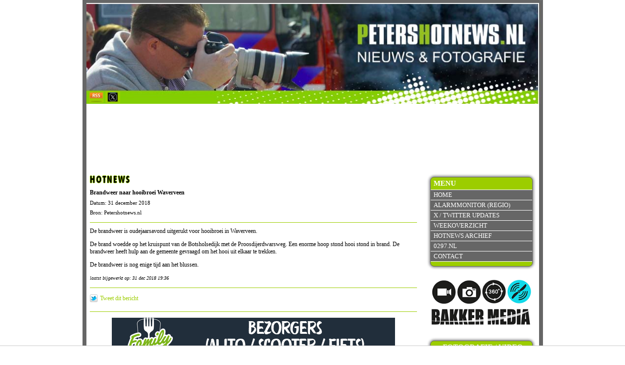

--- FILE ---
content_type: text/html; charset=UTF-8
request_url: https://www.petershotnews.nl/nieuws/74889/brandweer-naar-hooibroei-waverveen
body_size: 3192
content:
<!DOCTYPE html>
<!--[if lt IE 7]>
<html class="no-js ie ie6 lte9 lte8 lte7" lang="nl"> <![endif]-->
<!--[if IE 7]>
<html class="no-js ie ie7 lte9 lte8 lte7" lang="nl"> <![endif]-->
<!--[if IE 8]>
<html class="no-js ie ie8 lte9 lte8" lang="nl"> <![endif]-->
<!--[if IE 9]>
<html class="no-js ie ie9 lte9" lang="nl"> <![endif]-->
<!--[if (gt IE 9)|!(IE)]><!-->
<html class="no-js" lang="nl"> <!--<![endif]-->

<!-- Head -->
<head>
    <meta charset="utf-8"/>
    <title>Brandweer naar hooibroei Waverveen - PetersHotnews.nl</title>
    <meta name="viewport" content="width=device-width, initial-scale=1.0, user-scalable=0">

    <meta name="description" content="De brandweer is oudejaarsavond uitgerukt voor hooibroei in Waverveen. 
De brand woedde op het kruispunt van de Botsholsedijk met de">
<meta property="og:type" content="article" />
<meta property="fb:app_id" content="388455487836944" />
<meta property="og:title" content="Brandweer naar hooibroei Waverveen" />
<meta property="og:image" content="https://www.petershotnews.nl/cached_images/images/news/0297_detail/img-7818_1546281295.jpg" />
<meta property="og:description" content="De brandweer is oudejaarsavond uitgerukt voor hooibroei in Waverveen.
De brand woedde op het kruispunt van de Botsholsedijk met de Proosdijerdwarsweg. Een enorme hoop stond hooi stond in brand. De brandweer heeft hulp aan de gemeente gevraagd om het hooi uit elkaar te trekken.
De brandweer is nog enige tijd aan het blussen." />
<meta property="og:url" content = "http://www.petershotnews.nl/nieuws/74889/brandweer-naar-hooibroei-waverveen" />
<meta property="og:site_name" content="petershotnews.nl | Nieuws & fotografie" />
<meta property="article:published_time" content="2018-12-31T00:00:00+0100" />
    <link rel="author" href="https://plus.google.com/116078496292637961399"/>
    <link rel="stylesheet" href="/css/style.css?v=2"/>
    <link rel="stylesheet" href="/css/style_responsive.css?v=1"/>
    <link rel="stylesheet" href="/css/print.css" media="print"/>
    <link rel="stylesheet" href="/plugins/fancybox/jquery.fancybox.css"/>
    <link rel="stylesheet" href="/plugins/hamburgers/css/hamburgers.css"/>

    <link rel="shortcut icon" href="/favicon.ico"/>
    <link rel="apple-touch-icon" sizes="144x144" href="/apple-touch-icon-144x144-precomposed.png">
    <link rel="apple-touch-icon" sizes="114x114" href="/apple-touch-icon-114x114-precomposed.png">
    <link rel="apple-touch-icon" sizes="72x72" href="/apple-touch-icon-72x72-precomposed.png">
    <link rel="apple-touch-icon" href="/apple-touch-icon-precomposed.png">

    <script src="/js/vanilla.js"></script>

                <!--[if lte IE 6]>
        <script>window.location = '/browserwarning';</script>
        <![endif]-->
            <script src="/js/modernizr-2.5.3.js"></script>
   
    
    <script async src="https://tags.refinery89.com/v2/petershotnewsnl.js"></script>
    
   <!-- <script type="text/javascript" src="https://ads.vidoomy.com/petershotnews_16315.js" async></script>-->
    
   
<!-- Global site tag (gtag.js) - Google Analytics -->
<script async src="https://www.googletagmanager.com/gtag/js?id=UA-1120002-6"></script>
<script>
  window.dataLayer = window.dataLayer || [];
  function gtag(){dataLayer.push(arguments);}
  gtag('js', new Date());

  gtag('config', 'UA-1120002-6');
</script>

</head>
<!-- /Head -->

<body>
<div class="cf siteContainer">

    <!-- Header -->
<header>
    <a href="/"><img width="927" height="220" src="/images/layout/header/top-petershotnews3.jpg" alt="Peter Bakker Nieuws en Fotografie Bakker Media"/></a>
    <a style="display:block;width:30px;height:19px;position:absolute;left:5px;bottom:0px;" href="http://www.petershotnews.nl/rss/hotnews" class="hide-on-mobile">
        <img width="30" height="19" alt="RSS Feed" src="/images/layout/icons/rss.jpg">
    </a>
    <a style="display:block;width:30px;height:19px;position:absolute;left:39px;bottom:0px;" target="_blank" href="http://www.twitter.com/petershotnews" class="hide-on-mobile">
        <img width="30" height="19" alt="Petershotnews.nl TWITTER" src="/images/layout/icons/x.jpg">
    </a>

</header>
<!-- /Header -->
    <div class="navigation-icon">
    <button class="hamburger hamburger--spring" type="button">
                <span class="hamburger-box">
                    <span class="hamburger-inner"></span>
                </span>
    </button>
</div>
    <nav id="rightMenu">

        <!-- Navigation -->
<div class="navigation">
    <ul class="pageLinks">
        <li class="menuTitle"><h2>Menu</h2></li>
        <li><a href="/">Home</a></li>
        <li><a target="_blank" href="/alarmmonitor">Alarmmonitor (Regio)</a></li>
        <li><a href="https://twitter.com/petershotnews" target="_blank">X / Twitter updates</a></li>
        <li><a href="/weekoverzicht">Weekoverzicht</a></li>
        <li><a href="/nieuwsarchief">Hotnews archief</a></li>
        <!--<li><a href="/publicaties">Publicaties</a></li>
        <li><a href="/links">Links</a></li>-->
        <li><a href="http://www.0297.nl" target="_blank">0297.nl</a></li>

        <li class="lastMenuLi"><a href="/contact">Contact</a></li>
    </ul>
   <center><a href="https://www.bakker-media.nl" target="_blank"><img src="https://www.petershotnews.nl/images/bakker-media.jpg" border="0"></a><br><BR>
  
    <ul class="pageLinks">
        <li class="menuTitle"><h2>Fotografie / video</h2></li>
        <li><a href="/luchtfotografie">Luchtfotografie & video</a></li>
        <li><a href="https://www.bakker-media.nl" target="_blank">Bakker Media</a></li>
        <li class="lastMenuLi"><a href="/google-maps-business-view">360&deg; fotografie & video</a></li>

    </ul>
  
  
</div>
<!-- /Navigation -->
     <div class="onlineVisitors">
            Er zijn <font size=+1><b>302</b></font> bezoekers online        <BR><BR>
 <a  data-width="220" data-height="600" href="https://x.com/petershotnews" target="_blank">X (Twitter) feed voor de laatste meldingen</a>
  </div>
        <p>
                            </p>
        <div>

     
        <p>&nbsp;</p>
        <div class="advertiseMenu">
            <a target="_blank" href="https://0297.nl">
                <img width="200" height="46" alt="0297.nl" src="/images/layout/0297logo.jpg">
            </a>
            <a target="_blank" href="http://www.degroenevenen.nl">
                <img alt="De Groene Venen" src="/images/layout/groenevenen.jpg">
            </a>


            <a target="_blank" href="https://www.stichtinghoogvliegers.nl">
                <img src="/images/layout/stichting-hoogvliegers.jpg" alt="Stichting Hoogvliegers">
            </a>

            <p>
                
<center> 

<a href="https://mijdrecht.family.nl/werken-bij#solliciteer" target="_blank">
                <img src="/images/family-mdr.gif" alt="Family Mijdrecht"></a>
               <BR><BR>

<!--
<a href="https://vuurwerk.dehuifkar.com" target="_blank">
                <img src="https://www.petershotnews.nl/plugins/fireworks/images/fallback-2023.gif" alt="Vuurwerkverkoop Mijdrecht, De Huifkar"></a>
               <BR><BR>-->
	</div>
	</center>            </p>

        </div>
    </nav>

    <div class="mainContentContainer">
        <div class="contentContainer">
            <div class="middleContainer">
    <div class="middleContent">
        <h4>HOTNEWS</h4>
        <div class="contentText">
            <h1>Brandweer naar hooibroei Waverveen</h1>
            <span style="font-size: 11px;">Datum: 31 december 2018</span><br/>
            <span style="font-size: 11px;">Bron: Petershotnews.nl </span>
            <hr/>
            <p>De brandweer is oudejaarsavond uitgerukt voor hooibroei in Waverveen.</p>
<p>De brand woedde op het kruispunt van de Botsholsedijk met de Proosdijerdwarsweg. Een enorme hoop stond hooi stond in brand. De brandweer heeft hulp aan de gemeente gevraagd om het hooi uit elkaar te trekken.</p>
<p>De brandweer is nog enige tijd aan het blussen.</p>            <p><em style="font-size: 10px;">laatst bijgewerkt op: 31 dec 2018 19:36</em></p>            <hr/>
            <div class="socialNews">
                <table style="width: 670px;">
                    <tr>
                        <td style="width: 220px;"><img src="https://twitter-badges.s3.amazonaws.com/t_mini-b.png" height="16" width="16" style="float: left; margin-right: 5px;" alt="Tweet dit bericht"/> <a
                                    style="line-height:16px; display:block; float: left;" href="https://twitter.com/home?status=Petershotnews.nl - Brandweer naar hooibroei Waverveen: https://www.petershotnews.nl/nieuws/74889/"
                                    onClick="target = '_blank'">Tweet dit bericht</a></td>

                                                <td style="width: 220px;">
                            <div class="fb-share-button" data-href="https://www.petershotnews.nl/nieuws/74889/brandweer-naar-hooibroei-waverveen" data-type="button_count" data-width="220" data-show-faces="false"></div>
                        </td>
                        <td>
                            <div class="g-plusone" data-annotation="none"></div>
                        </td>
                    </tr>
                </table>
            </div>
            <hr/>
            <p class="">
                
<center> 

<a href="https://mijdrecht.family.nl/werken-bij#solliciteer" target="_blank">
                <img src="/images/family-mdr.gif" alt="Family Mijdrecht"></a>
               <BR><BR>

<!--
<a href="https://vuurwerk.dehuifkar.com" target="_blank">
                <img src="https://www.petershotnews.nl/plugins/fireworks/images/fallback-2023.gif" alt="Vuurwerkverkoop Mijdrecht, De Huifkar"></a>
               <BR><BR>-->
	</div>
	</center>
            </p>
                        <div class="imageContainer">
                <div class="youtubeNews">
                                    </div>
            </div>
            <div class="imagesNews">
                                    <div class="newsPhotos">
                        <img alt="" width="688" height="459" test="1" src="/cached_images/images/news/0297_detail/img-7818_1546281295.jpg" /><span></span><br /><img alt="" width="688" height="459" test="1" src="/cached_images/images/news/0297_detail/img-7816_1546281291.jpg" /><span></span><br /><img alt="" width="688" height="459" test="1" src="/cached_images/images/news/0297_detail/img-7819_1546281299.jpg" /><span></span><br /><img alt="" width="688" height="459" test="1" src="/cached_images/images/news/0297_detail/img-7830_1546281304.jpg" /><span></span><br /><img alt="" width="688" height="459" test="1" src="/cached_images/images/news/0297_detail/img-7826_1546281308.jpg" /><span></span><br />                    </div>
                                </div>
                        <a class="floatRight" href="javascript:history.go(-1)">Terug</a><br/>

            <p class="hide-on-mobile">
                
<center> 

<a href="https://mijdrecht.family.nl/werken-bij#solliciteer" target="_blank">
                <img src="/images/family-mdr.gif" alt="Family Mijdrecht"></a>
               <BR><BR>

<!--
<a href="https://vuurwerk.dehuifkar.com" target="_blank">
                <img src="https://www.petershotnews.nl/plugins/fireworks/images/fallback-2023.gif" alt="Vuurwerkverkoop Mijdrecht, De Huifkar"></a>
               <BR><BR>-->
	</div>
	</center>
            </p>

        </div>
    </div>
</div>


<!-- Plaats deze tag na de laatste +1 knop-tag. facebook tag -->
<script type="text/javascript">
    window.___gcfg = {lang: 'nl'};

    (function () {
        var po = document.createElement('script');
        po.type = 'text/javascript';
        po.async = true;
        po.src = 'https://apis.google.com/js/plusone.js';
        var s = document.getElementsByTagName('script')[0];
        s.parentNode.insertBefore(po, s);
    })();
</script>


        </div>
    </div>
</div>

<!-- Footer -->
<footer>
    <span class="copyright">&copy; Petershotnews.nl</span> <span>||</span>
    <a href="/disclaimer">Disclaimer</a> <span>||</span>
    <a href="mailto:redactie@petershotnews.nl">redactie@petershotnews.nl</a> <span>||</span>
     <img src= "/whatapp.png">WhatsApp tipnummer: 0297 38 52 57 <span>||</span>
   </footer>
<!-- /Footer --><!-- Bottom scripts -->
<script src="/js/jquery.js"></script>
<!--<script src="--><!--/jquery-ui-1.8.17.custom.min.js"></script>-->
<script src="/js/jquery.validate.min.js"></script>
<script src="/js/jquery.metadata.js"></script>
<script src="/js/jquery.textshadow.js"></script>
<script src="/plugins/fancybox/jquery-fancybox.pack.js"></script>
<script src="/plugins/matchHeight/jquery.matchHeight-min.js"></script>

<script src="/js/base_functions.js?v=1"></script>
<!--    <script src="/js/cookie.js?v=1"></script>
    <script>

        document.addEventListener("DOMContentLoaded", function () {
            showCookieMessage();
        });

    </script>-->

<div id="fb-root"></div>
<script>(function(d, s, id) {
  var js, fjs = d.getElementsByTagName(s)[0];
  if (d.getElementById(id)) return;
  js = d.createElement(s); js.id = id;
  js.src = "//connect.facebook.net/nl_NL/all.js#xfbml=1";
  fjs.parentNode.insertBefore(js, fjs);
}(document, 'script', 'facebook-jssdk'));
</script>

<div id="fb-root"></div>
<script>(function(d, s, id) {
  var js, fjs = d.getElementsByTagName(s)[0];
  if (d.getElementById(id)) return;
  js = d.createElement(s); js.id = id;
  js.src = "//connect.facebook.net/nl_NL/all.js#xfbml=1";
  fjs.parentNode.insertBefore(js, fjs);
}(document, 'script', 'facebook-jssdk'));
</script>
<!-- /Bottom scripts -->
</body>
</html>

--- FILE ---
content_type: text/html; charset=utf-8
request_url: https://accounts.google.com/o/oauth2/postmessageRelay?parent=https%3A%2F%2Fwww.petershotnews.nl&jsh=m%3B%2F_%2Fscs%2Fabc-static%2F_%2Fjs%2Fk%3Dgapi.lb.en.2kN9-TZiXrM.O%2Fd%3D1%2Frs%3DAHpOoo_B4hu0FeWRuWHfxnZ3V0WubwN7Qw%2Fm%3D__features__
body_size: 161
content:
<!DOCTYPE html><html><head><title></title><meta http-equiv="content-type" content="text/html; charset=utf-8"><meta http-equiv="X-UA-Compatible" content="IE=edge"><meta name="viewport" content="width=device-width, initial-scale=1, minimum-scale=1, maximum-scale=1, user-scalable=0"><script src='https://ssl.gstatic.com/accounts/o/2580342461-postmessagerelay.js' nonce="fsu16ge-sXTGFczHDLS5rg"></script></head><body><script type="text/javascript" src="https://apis.google.com/js/rpc:shindig_random.js?onload=init" nonce="fsu16ge-sXTGFczHDLS5rg"></script></body></html>